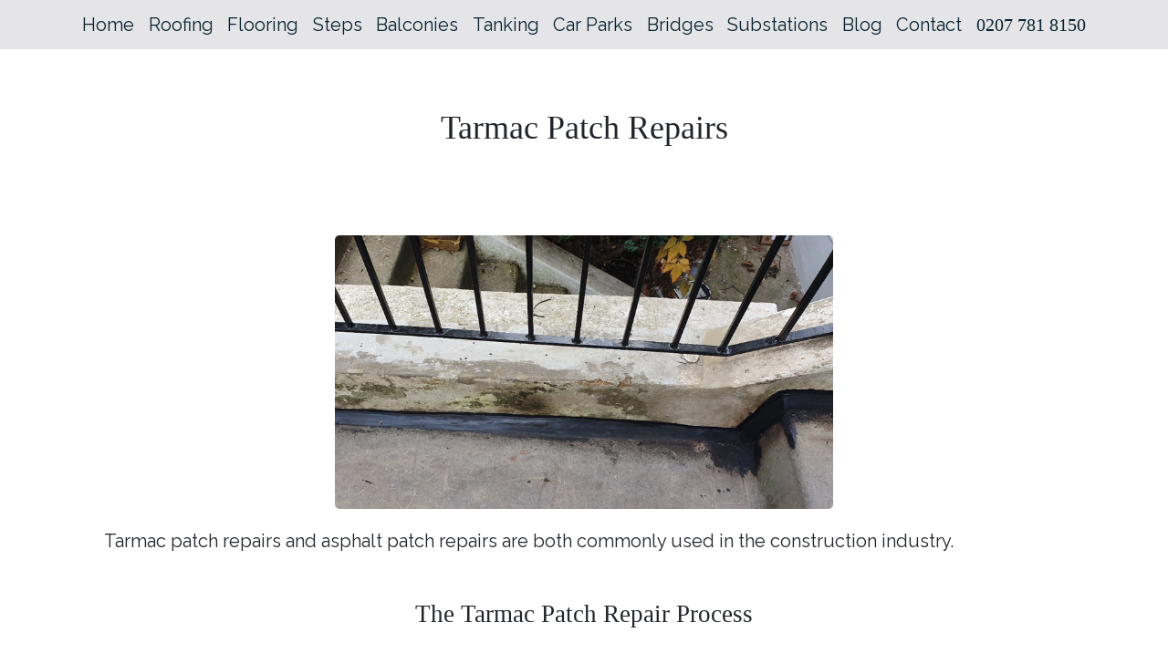

--- FILE ---
content_type: text/html; charset=utf-8
request_url: https://masticasphaltcontractor.co.uk/blog/tarmac-patch-repairs/
body_size: 4222
content:

<!doctype html>
<html lang="en">

<head>

<!-- Global site tag (gtag.js) - Google Ads: 783343497 -->
<script async src="https://www.googletagmanager.com/gtag/js?id=AW-783343497"></script>
<script>
  window.dataLayer = window.dataLayer || [];
  function gtag(){dataLayer.push(arguments);}
  gtag('js', new Date());

  gtag('config', 'AW-783343497');
</script>




<!-- Global site tag (gtag.js) - Google Analytics -->
<script async src="https://www.googletagmanager.com/gtag/js?id=UA-126284627-1"></script>
<script>
  window.dataLayer = window.dataLayer || [];
  function gtag(){dataLayer.push(arguments);}
  gtag('js', new Date());

  gtag('config', 'UA-126284627-1');
</script>


<title>
  
Tarmac Patch Repairs | Heritage Asphalt

</title>


<meta name="description" content="Tarmac patch repairs and asphalt patch repairs are both commonly used in the construction industry."/>


<link rel="alternate" hreflang="en-gb" href="https://masticasphaltcontractor.co.uk/blog/tarmac-patch-repairs/"/>
<link rel="alternate" hreflang="x-default" href="https://masticasphaltcontractor.co.uk/blog/tarmac-patch-repairs/" />
<link rel="apple-touch-icon" sizes="57x57" href="/static/img/apple-icon-57x57.png">
<link rel="apple-touch-icon" sizes="60x60" href="/static/img/apple-icon-60x60.png">
<link rel="apple-touch-icon" sizes="72x72" href="/static/img/apple-icon-72x72.png">
<link rel="apple-touch-icon" sizes="76x76" href="/static/img/apple-icon-76x76.png">
<link rel="apple-touch-icon" sizes="114x114" href="/static/img/apple-icon-114x114.png">
<link rel="apple-touch-icon" sizes="120x120" href="/static/img/apple-icon-120x120.png">
<link rel="apple-touch-icon" sizes="144x144" href="/static/img/apple-icon-144x144.png">
<link rel="apple-touch-icon" sizes="152x152" href="/static/img/apple-icon-152x152.png">
<link rel="apple-touch-icon" sizes="180x180" href="/static/img/apple-icon-180x180.png">
<link rel="icon" type="image/png" sizes="192x192"  href="/static/img/android-icon-192x192.png">
<link rel="icon" type="image/png" sizes="32x32" href="/static/img/favicon-32x32.png">
<link rel="icon" type="image/png" sizes="96x96" href="/static/img/favicon-96x96.png">
<link rel="icon" type="image/png" sizes="16x16" href="/static/img/favicon-16x16.png">
<meta name="msapplication-TileColor" content="#ffffff">
<meta name="msapplication-TileImage" content="/static/img/ms-icon-144x144.png%20">
<meta name="theme-color" content="#ffffff">




<meta charset="utf-8">
<meta http-equiv="X-UA-Compatible" content="IE=edge">
<meta name="viewport" content="width=device-width, initial-scale=1">
<meta name="author" content="Heritage Asphalt">


<meta property="og:locale" content="en-gb" />
<meta property="og:type" content="website" />
<meta property="og:title" content="Asphalt Contractors: Heritage Asphalt #1 UK Asphalt Company" />
<meta property="og:description" content="HERTIAGE ASPHALT are one of the UK's leading ASPHALT COMPANIES.✅ RANGE OF SERVICES ✅ GREAT PRICES ✅ VASTLY EXPERIENCED TEAM ✅ ALL WORKS GUARANTEED ✅ FREE QUOTES" />
<meta property="og:url" content="https://masticasphaltcontractor.co.uk/" />
<meta property="og:site_name" content="Mastic Asphalt Contractor" />
<meta name="twitter:card" content="summary" />
<meta name="twitter:description" content="HERTIAGE ASPHALT are one of the UK's leading ASPHALT COMPANIES.✅ RANGE OF SERVICES ✅ GREAT PRICES ✅ VASTLY EXPERIENCED TEAM ✅ ALL WORKS GUARANTEED ✅ FREE QUOTES" />
<meta name="twitter:title" content="Asphalt Contractors: Heritage Asphalt #1 UK Asphalt Company" />

<link rel="shortcut icon" type="image/png" href="/static/img/favicon.png"/>
<link href="https://cdnjs.cloudflare.com/ajax/libs/font-awesome/4.7.0/css/font-awesome.min.css" rel="stylesheet">
<link rel='preconnect' href='https://fonts.gstatic.com' crossorigin>
<link rel="preload" href="https://fonts.googleapis.com/css?family=Raleway&display=swap" as="font" type="font/woff2" crossorigin>
<link rel="stylesheet" href="https://fonts.googleapis.com/css?family=Raleway&display=swap">
<link rel="preload" href="https://fonts.googleapis.com/css?family=Roboto+Slab&display=swap" as="font" type="font/woff2" crossorigin>
<link rel="stylesheet" href="https://fonts.googleapis.com/css?family=Roboto+Slab&display=swap">
<!-- Bootstrap Core JavaScript -->

<link rel="stylesheet" href="https://stackpath.bootstrapcdn.com/bootstrap/4.1.3/css/bootstrap.min.css" integrity="sha384-MCw98/SFnGE8fJT3GXwEOngsV7Zt27NXFoaoApmYm81iuXoPkFOJwJ8ERdknLPMO" crossorigin="anonymous">

<script async src="https://code.jquery.com/jquery-3.3.1.slim.min.js" integrity="sha384-q8i/X+965DzO0rT7abK41JStQIAqVgRVzpbzo5smXKp4YfRvH+8abtTE1Pi6jizo" crossorigin="anonymous"></script>
<script async src="https://cdnjs.cloudflare.com/ajax/libs/popper.js/1.14.3/umd/popper.min.js" integrity="sha384-ZMP7rVo3mIykV+2+9J3UJ46jBk0WLaUAdn689aCwoqbBJiSnjAK/l8WvCWPIPm49" crossorigin="anonymous"></script>
<script async src="https://stackpath.bootstrapcdn.com/bootstrap/4.1.3/js/bootstrap.min.js" integrity="sha384-ChfqqxuZUCnJSK3+MXmPNIyE6ZbWh2IMqE241rYiqJxyMiZ6OW/JmZQ5stwEULTy" crossorigin="anonymous"></script>


<script async src="https://kit.fontawesome.com/598b2136f0.js"></script>


<link href="/static/cookielaw/css/cookielaw.css" rel="stylesheet" />

<script async src="/static/cookielaw/js/cookielaw.js" type="text/javascript"></script>

<!-- Custom CSS -->
<link href="/static/css/index.css" rel="stylesheet">





<script type="application/ld+json">
{
  "@context": "https://schema.org",
  "@type": "BlogPosting",
  "mainEntityOfPage": {
    "@type": "WebPage",
    "@id": "/blog/tarmac-patch-repairs/"
  },
  "headline": "",
  "image": {
    "@type": "ImageObject",
    "url": "/media/blog/tarmac-patch-repairs/tarmac-patch-repair.png",
    "width": 400,
    "height": 400 
  },
  "author": {
    "@type": "Organization",
    "name": "Heritage Asphalt"
  },  
  "publisher": {
    "@type": "Organization",
    "name": "Heritage Asphalt",
    "logo": {
      "@type": "ImageObject",
      "url": "/static/img/heritage-logo.png",
      "width": 160 ,
      "height": 160 
    }
  },
  "datePublished": "31 Jan 2020, 2 p.m."
}
</script>


</head>
  

  <body>


  
    

<nav class="site-header sticky-top py-1">
    <div class="container d-flex flex-column flex-md-row justify-content-between">
      <li><a class="py-2 d-none d-md-inline-block" href="/">Home</a></li>
      <li><a class="py-2 d-none d-md-inline-block" href="/asphalt-roofing/">Roofing</a></li>
      <li><a class="py-2 d-none d-md-inline-block" href="/asphalt-flooring/">Flooring</a></li>
      <li><a class="py-2 d-none d-md-inline-block" href="/asphalt-steps/">Steps</a></li>
      <li><a class="py-2 d-none d-md-inline-block" href="/asphalt-balconies/">Balconies</a></li>
      <li><a class="py-2 d-none d-md-inline-block" href="/asphalt-tanking/">Tanking</a></li>
      <li><a class="py-2 d-none d-md-inline-block" href="/asphalt-car-parks/">Car Parks</a></li>
      <li><a class="py-2 d-none d-md-inline-block" href="/bridge-expansion-joints/">Bridges</a></li>
      <li><a class="py-2 d-none d-md-inline-block" href="/asphalt-substations/">Substations</a></li>
      <li><a class="py-2 d-none d-md-inline-block" href="/blog/">Blog</a></li>
      <li><a class="py-2 d-none d-md-inline-block" href="/contact/">Contact</a></li>
      
      <li><a class="py-2 d-none d-md-inline-block" href="tel:+442077818150" style="font-family:Tahoma;">0207 781 8150</a></li>
      
    </div>
</nav>




  
    
    








  
<div class='container'>
<div class='row'>
<div class='col-sm-12 text-center'>
<h1>Tarmac Patch Repairs</h1>



<br>
<img class='services' src='/media/blog/tarmac-patch-repairs/tarmac-patch-repair.png' alt='Tarmac Patch Repairs'/>


<p>Tarmac patch repairs and asphalt patch repairs are both commonly used in the construction industry.</p>

<h2>The Tarmac Patch Repair Process</h2>

<p>&bull; To carry out patch repairs, the area has to be cleaned back.</p>

<p>&bull; The joints need to be made square with the opening being broken back to an edge. This will not only create a clean edge, but will also be broken back so that the edge is firm and is good order.</p>

<p>&bull; The area should be primed and the tarmac overlaid with additional thickness being applied.</p>

<p>&bull; Then the area is to be either tamped or rolled flat with worm tarmac. Once this has semi-cured water can be applied to accelerate the firming or drying time.</p>

<p>&bull; Then a bitumen 20mm joint seal is to be poured over the perimeter joints, once cured this will last years. (It is important to keep perimeter joints in good order as within car park areas these can be a health and safety issue due to being a trip hazard).</p>

<h2>An Alternative to Tarmac Patch Repair: Using Mastic Asphalt</h2>

<p><a href="https://masticasphaltcontractor.co.uk/" target="_blank">Mastic asphalt</a> can also be used for patch repairs. The only difference to the above process is the use of mastic asphalt. The benefit of this is asphalt is waterproof. This will eradicate the problem tarmac patch repairs encounter during the freeze to thaw process. This causes the underside of the tarmac to be attacked and result is the surface breaks apart. With asphalt this does not happen.</p>

<p>For <a href="https://masticasphaltcontractor.co.uk/asphalt-car-parks/" target="_blank">car park repairs</a> especially top deck areas, mastic asphalt patch repairs are a lot more suitable. Asphalt can tolerate greater movement and can withstand the weight of pedestrians and vehicles if granite is added to the compound.</p>

<p>Both tarmac patch repair and asphalt patch repair systems have their own strength and weaknesses. But as overall finish systems they are both extremely hard to beat.</p>

<p>If you need a quotation or any assistance with mastic asphalt or tarmac patch repairs, please <a href="https://masticasphaltcontractor.co.uk/contact/" target="_blank">get in touch</a> with our friendly team at Heritage Asphalt or call us today on <a href="tel:+442077818150">0207 781 8150</a>.</p>

<p>For&nbsp;more interesting information about mastic asphalt please read more of our blog posts. An index of all our blog posts covering all aspects of asphalt can&nbsp;be found by clicking on the following link:&nbsp;<a href="https://masticasphaltcontractor.co.uk/blog/" target="_blank">Mastic Asphalt Blog</a>.</p>


</div>
</div>
</div>


  


<div class="container">
<div class="col-sm-12 text-center">

<!-- Footer -->

<footer>
<div class="col-sm-12">
<div class="row">
<div class="col-sm-4 text-center">
<h4>Address</h4>
<p class="text-center">Heritage Asphalt,</p>
<p class="text-center">Gabriel House,</p>
<p class="text-center">Odessa Street,</p>
<p class="text-center">SE16 7HQ</p>
<p class="text-center">United Kingdom</p>
<p class="text-center"><a href="tel:+442077818150" style="font-family:Tahoma;">0207 781 8150</a></p>
<p class="text-center"><a href="mailto:info@heritageasphalt.co.uk">info@heritageasphalt.co.uk</a></p>
</div>


<div class="col-sm-4 text-center">
<h4>Opening Hours</h4>
<table class="table table-striped">
<thead>
<th>Day</th><th>Open</th><th>Close</th>
</thead>
 
<tbody>

<tr>
<td>Monday</td><td>07.00</td><td>17:00</td>
</tr>

<tr>
<td>Tuesday</td><td>07.00</td><td>17:00</td>
</tr>

<tr>
<td>Wednesday</td><td>07.00</td><td>17:00</td>
</tr>

<tr>
<td>Thursday</td><td>07.00</td><td>17:00</td>
</tr>

<tr>
<td>Friday</td><td>07.00</td><td>17:00</td>
</tr>

<tr>
<td>Saturday</td><td>08:00</td><td>13:00</td>
</tr>

<tr>
<td>Sunday</td><td>CLOSED</td><td>CLOSED</td>
</tr>

</tbody>
</table>
<p class="footer-ap">*Appointments available outside these hours.</p>

</div>

<div class="col-sm-4 text-center">
<h4>Map</h4>
<iframe src="https://www.google.com/maps/embed?pb=!1m18!1m12!1m3!1d39728.38538871442!2d-0.0391202255355115!3d51.51277409388466!2m3!1f0!2f0!3f0!3m2!1i1024!2i768!4f13.1!3m3!1m2!1s0x47d8a789fc1d2b19%3A0x90706c570fb07359!2sHeritage+Asphalt+(Asphalt+Steps+and+Asphalt+Roofing+Contractor)!5e0!3m2!1sen!2suk!4v1556138701345!5m2!1sen!2suk" width="100%" height="450" frameborder="0" style="border:0" allowfullscreen></iframe>
</div>

<div class="col-sm-12">

<ul>
	<li><a href="/">Asphalt Contractors</a></li>
	<li><a href="/asphalt-roofing/">Asphalt Roofing</a></li>
	<li><a href="/asphalt-flooring/">Asphalt Flooring</a></li>
	<li><a href="/asphalt-steps/">Asphalt Steps</a></li>
</ul>

<ul>
	<li><a href="https://www.facebook.com/HeritageAsphalt1" target="_blank"><i class="fab fa-facebook-square fa-2x"></i></a></li>
	<li><a href="https://www.youtube.com/channel/UCjyfu-AvGzD7hI4w8wWWfvw" target="_blank"><i class="fab fa-youtube fa-2x"></i></i></a></li>
	<li><a href="https://www.linkedin.com/in/heritage-asphalt-a5b506184" target="_blank"><i class="fab fa-linkedin fa-2x"></i></i></a></li>
</ul>

<ul>
<li>&copy; Heritage Asphalt 2026</li>
<li><a href="/privacy">Privacy Policy</a></li>
<li><a href="/cookies">Cookies Policy</a></li>
</ul>
</div>
</div>
<script src="/static/js/jquery.min.js"></script>
<script src="/static/js/owl.carousel.min.js"></script>
</footer>



  </body>
</html>


--- FILE ---
content_type: text/css
request_url: https://masticasphaltcontractor.co.uk/static/css/index.css
body_size: 9699
content:
body{
	max-width: 100%;
}

/*H TAGS*/

a.heritage {
	font-family: 'Playfair Display', "Times New Roman", Times, Helvetica, Serif;
	color: #092332;
	font-size: 1.45em;
}

h1, h2, h3, h4, h5, h6{
	font-family: 'Playfair Display', "Times New Roman", Times, Helvetica, Serif;
	text-align: center;
    margin-top: 1.80em;
    margin-bottom: 1.45em;
}

h1{
	font-size: 36px;
}

h2{
	font-size: 27px;
}

h3{
	font-size: 24px;
}

h4{
	font-size: 21px;
}

h5{
	font-size: 18px;
}

h6{
	font-size: 15px;
}

.intro {
    width: 100%;
    height: 600px;
    color: #000000;
    background: url(../img/heritage-asphalt-logo.jpg) no-repeat bottom center scroll;*/
    background-color: #ffffff;
    -webkit-background-size: contain;
    -moz-background-size: contain;
    background-size: contain;
    -o-background-size: contain;
    overflow: hidden;
    clear: contain;
}

.intro-mobile {
	margin-top: 0;
    width: 100%;
    height: 55vh;
    max-height: 100%;
    color: #000000;
    background: #E5E5E7 no-repeat bottom center scroll;*/
    background-color: #ffffff;
    -webkit-background-size: cover;
    -moz-background-size: cover;
    background-size: cover;
    -o-background-size: cover;
    overflow: hidden;
    clear: contain;
}

.intro-mobile button{
	width: 100%;
	margin-left: auto;
	margin-right: auto;
	font-family:Tahoma;
}

.mobile {
	margin-top: 0;
	width: auto;
    max-width: 100%;
    height: 40vh;
    color: #000000;
    background: url(../img/heritage-asphalt-logo.jpg) no-repeat bottom center scroll;*/
    background-color: #ffffff;
    -webkit-background-size: cover;
    -moz-background-size: cover;
    background-size: cover;
    -o-background-size: cover;
    overflow: hidden;
    clear: contain;
}

.tablet {
	margin-top: 0;
    max-width: 100%;
    width: 100%;
    height: 75vh;
    color: #000000;
    background: url(../img/heritage-asphalt-logo.jpg) no-repeat bottom center scroll;*/
    background-color: #ffffff;
    -webkit-background-size: cover;
    -moz-background-size: cover;
    background-size: cover;
    -o-background-size: cover;
    overflow: hidden;
    clear: contain;
}

h1.headline {
	margin-top: 1em;
	margin-bottom: 1em;
	font-family: 'Playfair Display', Helvetica, Times, Serif;
	font-size: 2.25em;
	color: #092332;
	border-radius: 10px;
}

h1.mobile-headline {
	margin-top: 1em;
	margin-bottom: 1em;
	font-family: 'Playfair Display', Helvetica, Times, Serif;
	font-size: 1em;
	color: #092332;
	border-radius: 10px;
}

h1.tablet-headline {
	margin-top: 1em;
	margin-bottom: 1em;
	font-family: 'Playfair Display', Helvetica, Times, Serif;
	font-size: 2em;
	color: #092332;
	border-radius: 10px;
}

/*P TAGS*/

p{
	font-family: "Raleway", garamond, arial, sans-serif;
	font-size: 20px;
	text-align: left;
	margin-left: 1.45em;
	margin-right: 1.45em;
}

button{
	font-family: "Raleway", garamond, arial, sans-serif;
	margin-top: 1.45em;
	margin-bottom: 1.45em;
}

/*MAIN OFFER*/

.main-offer h1{
	font-size: 36px;
	width: 100%;
	margin-top: 0.25em;
	margin-bottom: 1em;
	color: #ffffff;
}

.main-offer h1 a{
	color: #1D1D1D;
}

.main-offer .offer-image{ 
   position: relative; 
   width: 100%; /* for IE 6 */
   margin-bottom: 2.9em;
}

.main-offer .offer-image h2 { 
   position: absolute; 
   color: #ffffff;
   font-size: 32px;
   top: 2.9em; 
   left: 0; 
   width: 100%; 
   text-align: center;
}

.main-offer .offer-image h2 span { 
   color: #fff; 
   font: 32px/48px "Montserrat", Helvetica, Sans-Serif; 
   letter-spacing: -1px;  
   background: rgb(0, 0, 0, 0.5); /* fallback color */
   background: rgba(0, 0, 0, 0.3);
   padding: 5px; 
}

.main-offer h1 a:hover{
	color: #C35C00;
	text-decoration: none;
}

.main-offer .offer-image img{
	width: 100%;
	height: auto;
	max-height: 30em;
	margin-top: 8em;
	margin-left: auto;
	margin-right: auto;
	text-align: center;
	border-radius: 10px;
}

.main-offer img:hover{
	opacity: 0.8;
	cursor: pointer;
}

/*NAV BAR*/

nav{
	height:auto;
	background-color: #E5E5E7;
	max-width: 100%;
	padding: 10px;
}

.logo{
	height: 2em;
	position: absolute;
	top: 10%;
	left: 5%;
	z-index: 1000;
}

.logo img{
	width: 100%;
}

img.logo-mobile{
	height: 2em;
	margin-left: auto;
	margin-right: auto;
	text-align: center;

}

.navbar{
	border-top: 3px solid #092332;
	border-bottom: 3px solid #092332;
	cursor: pointer;
}

.navbar ul{
	margin-left: 10px;
}

.navbar li, li a{
	font-family: 'Raleway', garamond, arial;
	color: #092332;
	font-size: 20px;
    clear: all;
    padding:5px;
    text-align: right;
}

.navbar li a:hover{
	background-color: #092332;
	color: #fff;
	border-radius: 5px;
}

.navbar-nav>li>a {
    line-height: 10px;
    text-align: right;
    margin-top: 0;
}



/*FORMS*/

form{
	margin-top: 1.45em;
}

form input{
	width: 100%;
}

form input.btn{
	margin-top: 1.45em;
	margin-bottom: 1.45em;
}

/*FOOTER*/

footer{
	clear:both;
	text-align: right;
	background-color: #ffffff;
	width: 95%;
}

footer ul li{
	color:#1D1D1D;
	margin-right:1.45em;
	list-style-type: none;
	display: inline-block;
}

footer ul li.copy{
	text-align: right;
	color:#1D1D1D;
}

footer ul li a{
	text-align: right;
	color:#1D1D1D;
}

/*PROJECTS*/

.projects h3{
	margin-top: 2em;
	margin-bottom: 2em;
}

.projects h6{
	margin-top: 0;
	margin-bottom: 2em;
}

.projects img{
	max-width: 90%;
	border-radius: 5px;
	border: 1px solid #1D1D1D;
	height:300px;
	margin-bottom: 1.45em;
	margin-left: auto;
	margin-right: auto;
}

.projects img:hover{
	opacity: 0.8;
	cursor: pointer;
}



input{
	width: 100%;
}

textarea{
	width: 100%;
}

label{
	font-family: "Raleway", garamond, arial, sans-serif;
	color: #1D1D1D;
}


/*VIDEO EMBEDS*/

iframe{
	margin-top: 1.45em;
	max-width: 100%;
	height: 20em;
}


img{
	max-width: 100%;
	border-radius: 5px;
}

img.home-image{
	height: 14em;
	width: auto;
	max-width: 50%;
	margin-left: auto;
	margin-right: auto;
}

.testimonial{
	margin-top: 1.45em;
	margin-bottom: 1.45em;
}

.testimonial h3{
	border: 1px solid #1D1D1D;
	border-radius: 5px;
	padding: 10px;
	background-color: #EEECEC;
}

.testimonial img{
	border: 1px solid #1D1D1D;
	height: auto;
	width: 100%;
	text-align: center
}

.testimonial label{
	clear: both;
	font-family: "Raleway", garamond, arial, sans-serif;
	font-size: 24px;
}

.testimonial p{
	font-family: "Raleway", garamond, arial, sans-serif;
	font-size: 20px;
	background-color: #BECAD1;
	border-radius: 5px;
	padding: 10px;
	margin: 2em;
}

.hello-logo img{
	text-align: center;
	height: 10em;
	width: auto;
}


img.smas{
	max-width: 100%;
	height: 16em;
}

th{
	text-align: center;
}

td{
	text-align: center;
}


footer h4{
	margin-top: 3em;
}



.enquiry form{
	font-family: "Raleway", garamond, arial, sans-serif;
	color: #1D1D1D;
	margin: -0.45em;
	max-width: 95%;
	margin-left: auto;
	margin-right: auto;
}

.enquiry h1{
	margin-top: 1em;
}

h1.enquiry-mobile{
	margin-top: 4em;
}


.enquiry h2{
	margin: 0;
	margin-bottom: 1em;
}

.enquiry form label{
	font-size: 18px;
	font-family: "Raleway", garamond, arial, sans-serif;
	font-weight: normal;
	color: #1D1D1D;
}

.enquiry input{
	width: 100%;
	margin: 0;
}

.enquiry textarea{
	height: 6em;
}

.materials img{
	border: 1px solid #1D1D1D;
	border-radius: 5px;
	height: 10em;
	width: 10em;
	margin-bottom: 1em;
}

.features img{
	border: 1px solid #1D1D1D;
	border-radius: 5px;
	height: 15em;
	width: 15em;
	margin-bottom: 1em;
}

.materials p{
	text-align: center;
}

.features p{
	text-align: center;
}

p.footer-ap{
	font-size: 1.25em;
	text-align: center;
}

.mobile-button a button{
	width: 100%;
	margin-bottom: 1em;
}

.navbar-toggle{
	background: #ffffff;
}

.navbar-collapse {
	background-color: #ffffff;
	width: 100%;
	overflow: hidden;
	text-align: right;
}

.navbar-nav{
	margin-left: 8em;
}

.navbar-fixed-bottom .navbar-collapse, .navbar-fixed-top .navbar-collapse{
	max-height: 450px;
}



.approved{
	height: 10em;
	width: 15em;
	max-width: 90%;
	border-radius: 5px;
	margin: 1em;
	padding: 5px;
	border: 1px solid #7F7E7E;
}

.get-quote button{
	margin-top: 27em;
	margin-right: auto; 
	margin-left: auto;
}

.get-quote h2{
	margin-top: 3em;
	margin-bottom: 0em;
	color: #ffffff;
	font-size: 48px;
}


.tel{
	font-family: Tahoma;
	margin-left: 0;
}

.projects a{
	color: #1D1D1D;
}


.mobile-button{
	margin: 0;
}


.squeeze li{
    list-style-type: none;
    text-align: right;
    margin-top: 0em;
    padding: 5px;
    font-size: 1.25em;
}



p.heritage {
	font-family: 'Playfair Display', "Times New Roman", Times, Helvetica, Serif;
	color: #092332;
	font-size: 1.45em;
}


.thanks h1{
    margin-top: 5em;
}


@media (max-width: 990px) {
    .navbar-header {
        float: none;
    }
    .navbar-toggle {
        display: block;
    }
    .navbar-collapse {
        border-top: 1px solid transparent;
        box-shadow: inset 0 1px 0 rgba(255,255,255,0.1);
    }
    .navbar-nav {
        float: none!important;
        margin: 7.5px 5px;
    }
    .navbar-nav>li {
        float: none;
    }
    .navbar-nav>li>a {
        padding-top: 10px;
        padding-bottom: 10px;
    }
}


li.hidden{
	list-style-type: none;
}

.navbar li{
	text-align: left;
}

h1.nav-h{
	margin:0;
	color: #F0D071;
}

h1.nav-h:hover{
	text-decoration: none;
}


li{
	list-style-type: none;
}


.blog{
	border: 2px solid #E5E5E7;
	border-radius: 5px;
	max-width: 90%;
	padding: 1px;
	margin-left: auto;
	margin-right: auto;
	margin-bottom: 0.45em;
	opacity: 0.8;
}

.blog:hover{
	opacity: 1;
}

.blog:hover{
	text-decoration: none;
}

.blog img{
	height: 300px;
	width: 600px;
	max-width: 90%;
	margin-left: auto;
	margin-right: auto; 
}

.blog h2{
	color: #1D1D1D;
}

.service-detail h1{
	margin-top: 10px;
	margin-bottom: 10px; 
}


img.services {
	height: 300px;
	width: auto;
	margin-top: 20px;
	margin-bottom: 20px;
	max-width: 100%;
}

img.constructio{
	height: 40px;
}
